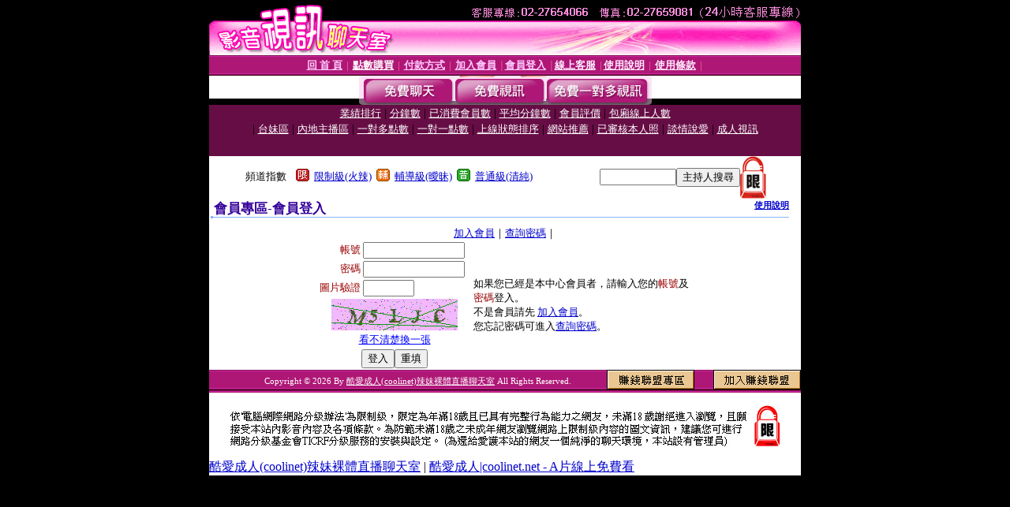

--- FILE ---
content_type: text/html; charset=Big5
request_url: https://coolinet.me/V4/?AID=159378&FID=1755568&WEBID=AVSHOW
body_size: 394
content:
<script>alert('請先登入會員才能進入主播包廂')</script><script>location.href = '/index.phtml?PUT=up_logon&FID=1755568';</script><form method='POST' action='https://fe467.com/GO/' name='forms' id='SSLforms'>
<input type='hidden' name='CONNECT_ID' value='879649'>
<input type='hidden' name='FID' value='1755568'>
<input type='hidden' name='SID' value='e0c6d760ca988af0086723ba59a7fa23'>
<input type='hidden' name='AID' value='159378'>
<input type='hidden' name='LTYPE' value='U'>
<input type='hidden' name='WURL' value='https://coolinet.me'>
</FORM><script Language='JavaScript'>document.getElementById('SSLforms').submit();self.window.focus();</script>